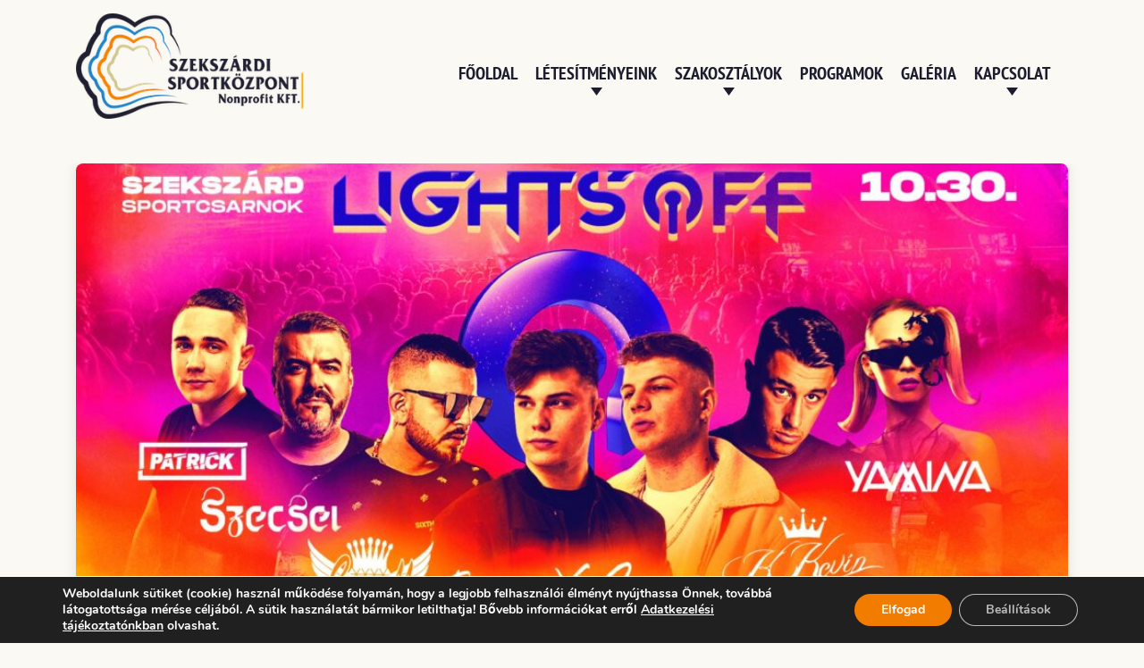

--- FILE ---
content_type: text/html; charset=UTF-8
request_url: https://szekszardisport.hu/lights-off-party-a-szekszardi-sportcsarnokban/
body_size: 13233
content:
<!DOCTYPE html><html lang="hu"><head><meta http-equiv="Content-Type" content="text/html; charset=UTF-8" /><meta name="viewport" content="width=device-width, initial-scale=1.0, maximum-scale=1.0, user-scalable=no" /><link rel="preconnect" href="https://fonts.googleapis.com"><link rel="preconnect" href="https://fonts.gstatic.com" crossorigin><link data-optimized="1" href="https://szekszardisport.hu/wp-content/litespeed/css/2027aa48937f004f45ba8661630a024f.css?ver=a024f" rel="stylesheet"><title>LIGHTS OFF PARTY A SZEKSZÁRDI SPORTCSARNOKBAN &#8211; Szekszárdi Sportközpont</title><meta name='robots' content='max-image-preview:large' /><link rel="alternate" title="oEmbed (JSON)" type="application/json+oembed" href="https://szekszardisport.hu/wp-json/oembed/1.0/embed?url=https%3A%2F%2Fszekszardisport.hu%2Flights-off-party-a-szekszardi-sportcsarnokban%2F" /><link rel="alternate" title="oEmbed (XML)" type="text/xml+oembed" href="https://szekszardisport.hu/wp-json/oembed/1.0/embed?url=https%3A%2F%2Fszekszardisport.hu%2Flights-off-party-a-szekszardi-sportcsarnokban%2F&#038;format=xml" /><style id='wp-img-auto-sizes-contain-inline-css' type='text/css'>img:is([sizes=auto i],[sizes^="auto," i]){contain-intrinsic-size:3000px 1500px}</style><link data-optimized="1" rel='stylesheet' id='app-css' href='https://szekszardisport.hu/wp-content/litespeed/css/c4af12e47b943c51539d27f73d7e7c7b.css?ver=bf200' type='text/css' media='all' /><style id='wp-emoji-styles-inline-css' type='text/css'>img.wp-smiley,img.emoji{display:inline!important;border:none!important;box-shadow:none!important;height:1em!important;width:1em!important;margin:0 0.07em!important;vertical-align:-0.1em!important;background:none!important;padding:0!important}</style><link data-optimized="1" rel='stylesheet' id='wp-block-library-css' href='https://szekszardisport.hu/wp-content/litespeed/css/24fef893135868f246d47560d4056afe.css?ver=959c3' type='text/css' media='all' /><style id='classic-theme-styles-inline-css' type='text/css'>/*! This file is auto-generated */
.wp-block-button__link{color:#fff;background-color:#32373c;border-radius:9999px;box-shadow:none;text-decoration:none;padding:calc(.667em + 2px) calc(1.333em + 2px);font-size:1.125em}.wp-block-file__button{background:#32373c;color:#fff;text-decoration:none}</style><style id='global-styles-inline-css' type='text/css'>:root{--wp--preset--aspect-ratio--square:1;--wp--preset--aspect-ratio--4-3:4/3;--wp--preset--aspect-ratio--3-4:3/4;--wp--preset--aspect-ratio--3-2:3/2;--wp--preset--aspect-ratio--2-3:2/3;--wp--preset--aspect-ratio--16-9:16/9;--wp--preset--aspect-ratio--9-16:9/16;--wp--preset--color--black:#000000;--wp--preset--color--cyan-bluish-gray:#abb8c3;--wp--preset--color--white:#ffffff;--wp--preset--color--pale-pink:#f78da7;--wp--preset--color--vivid-red:#cf2e2e;--wp--preset--color--luminous-vivid-orange:#ff6900;--wp--preset--color--luminous-vivid-amber:#fcb900;--wp--preset--color--light-green-cyan:#7bdcb5;--wp--preset--color--vivid-green-cyan:#00d084;--wp--preset--color--pale-cyan-blue:#8ed1fc;--wp--preset--color--vivid-cyan-blue:#0693e3;--wp--preset--color--vivid-purple:#9b51e0;--wp--preset--gradient--vivid-cyan-blue-to-vivid-purple:linear-gradient(135deg,rgb(6,147,227) 0%,rgb(155,81,224) 100%);--wp--preset--gradient--light-green-cyan-to-vivid-green-cyan:linear-gradient(135deg,rgb(122,220,180) 0%,rgb(0,208,130) 100%);--wp--preset--gradient--luminous-vivid-amber-to-luminous-vivid-orange:linear-gradient(135deg,rgb(252,185,0) 0%,rgb(255,105,0) 100%);--wp--preset--gradient--luminous-vivid-orange-to-vivid-red:linear-gradient(135deg,rgb(255,105,0) 0%,rgb(207,46,46) 100%);--wp--preset--gradient--very-light-gray-to-cyan-bluish-gray:linear-gradient(135deg,rgb(238,238,238) 0%,rgb(169,184,195) 100%);--wp--preset--gradient--cool-to-warm-spectrum:linear-gradient(135deg,rgb(74,234,220) 0%,rgb(151,120,209) 20%,rgb(207,42,186) 40%,rgb(238,44,130) 60%,rgb(251,105,98) 80%,rgb(254,248,76) 100%);--wp--preset--gradient--blush-light-purple:linear-gradient(135deg,rgb(255,206,236) 0%,rgb(152,150,240) 100%);--wp--preset--gradient--blush-bordeaux:linear-gradient(135deg,rgb(254,205,165) 0%,rgb(254,45,45) 50%,rgb(107,0,62) 100%);--wp--preset--gradient--luminous-dusk:linear-gradient(135deg,rgb(255,203,112) 0%,rgb(199,81,192) 50%,rgb(65,88,208) 100%);--wp--preset--gradient--pale-ocean:linear-gradient(135deg,rgb(255,245,203) 0%,rgb(182,227,212) 50%,rgb(51,167,181) 100%);--wp--preset--gradient--electric-grass:linear-gradient(135deg,rgb(202,248,128) 0%,rgb(113,206,126) 100%);--wp--preset--gradient--midnight:linear-gradient(135deg,rgb(2,3,129) 0%,rgb(40,116,252) 100%);--wp--preset--font-size--small:13px;--wp--preset--font-size--medium:20px;--wp--preset--font-size--large:36px;--wp--preset--font-size--x-large:42px;--wp--preset--spacing--20:0.44rem;--wp--preset--spacing--30:0.67rem;--wp--preset--spacing--40:1rem;--wp--preset--spacing--50:1.5rem;--wp--preset--spacing--60:2.25rem;--wp--preset--spacing--70:3.38rem;--wp--preset--spacing--80:5.06rem;--wp--preset--shadow--natural:6px 6px 9px rgba(0, 0, 0, 0.2);--wp--preset--shadow--deep:12px 12px 50px rgba(0, 0, 0, 0.4);--wp--preset--shadow--sharp:6px 6px 0px rgba(0, 0, 0, 0.2);--wp--preset--shadow--outlined:6px 6px 0px -3px rgb(255, 255, 255), 6px 6px rgb(0, 0, 0);--wp--preset--shadow--crisp:6px 6px 0px rgb(0, 0, 0)}:where(.is-layout-flex){gap:.5em}:where(.is-layout-grid){gap:.5em}body .is-layout-flex{display:flex}.is-layout-flex{flex-wrap:wrap;align-items:center}.is-layout-flex>:is(*,div){margin:0}body .is-layout-grid{display:grid}.is-layout-grid>:is(*,div){margin:0}:where(.wp-block-columns.is-layout-flex){gap:2em}:where(.wp-block-columns.is-layout-grid){gap:2em}:where(.wp-block-post-template.is-layout-flex){gap:1.25em}:where(.wp-block-post-template.is-layout-grid){gap:1.25em}.has-black-color{color:var(--wp--preset--color--black)!important}.has-cyan-bluish-gray-color{color:var(--wp--preset--color--cyan-bluish-gray)!important}.has-white-color{color:var(--wp--preset--color--white)!important}.has-pale-pink-color{color:var(--wp--preset--color--pale-pink)!important}.has-vivid-red-color{color:var(--wp--preset--color--vivid-red)!important}.has-luminous-vivid-orange-color{color:var(--wp--preset--color--luminous-vivid-orange)!important}.has-luminous-vivid-amber-color{color:var(--wp--preset--color--luminous-vivid-amber)!important}.has-light-green-cyan-color{color:var(--wp--preset--color--light-green-cyan)!important}.has-vivid-green-cyan-color{color:var(--wp--preset--color--vivid-green-cyan)!important}.has-pale-cyan-blue-color{color:var(--wp--preset--color--pale-cyan-blue)!important}.has-vivid-cyan-blue-color{color:var(--wp--preset--color--vivid-cyan-blue)!important}.has-vivid-purple-color{color:var(--wp--preset--color--vivid-purple)!important}.has-black-background-color{background-color:var(--wp--preset--color--black)!important}.has-cyan-bluish-gray-background-color{background-color:var(--wp--preset--color--cyan-bluish-gray)!important}.has-white-background-color{background-color:var(--wp--preset--color--white)!important}.has-pale-pink-background-color{background-color:var(--wp--preset--color--pale-pink)!important}.has-vivid-red-background-color{background-color:var(--wp--preset--color--vivid-red)!important}.has-luminous-vivid-orange-background-color{background-color:var(--wp--preset--color--luminous-vivid-orange)!important}.has-luminous-vivid-amber-background-color{background-color:var(--wp--preset--color--luminous-vivid-amber)!important}.has-light-green-cyan-background-color{background-color:var(--wp--preset--color--light-green-cyan)!important}.has-vivid-green-cyan-background-color{background-color:var(--wp--preset--color--vivid-green-cyan)!important}.has-pale-cyan-blue-background-color{background-color:var(--wp--preset--color--pale-cyan-blue)!important}.has-vivid-cyan-blue-background-color{background-color:var(--wp--preset--color--vivid-cyan-blue)!important}.has-vivid-purple-background-color{background-color:var(--wp--preset--color--vivid-purple)!important}.has-black-border-color{border-color:var(--wp--preset--color--black)!important}.has-cyan-bluish-gray-border-color{border-color:var(--wp--preset--color--cyan-bluish-gray)!important}.has-white-border-color{border-color:var(--wp--preset--color--white)!important}.has-pale-pink-border-color{border-color:var(--wp--preset--color--pale-pink)!important}.has-vivid-red-border-color{border-color:var(--wp--preset--color--vivid-red)!important}.has-luminous-vivid-orange-border-color{border-color:var(--wp--preset--color--luminous-vivid-orange)!important}.has-luminous-vivid-amber-border-color{border-color:var(--wp--preset--color--luminous-vivid-amber)!important}.has-light-green-cyan-border-color{border-color:var(--wp--preset--color--light-green-cyan)!important}.has-vivid-green-cyan-border-color{border-color:var(--wp--preset--color--vivid-green-cyan)!important}.has-pale-cyan-blue-border-color{border-color:var(--wp--preset--color--pale-cyan-blue)!important}.has-vivid-cyan-blue-border-color{border-color:var(--wp--preset--color--vivid-cyan-blue)!important}.has-vivid-purple-border-color{border-color:var(--wp--preset--color--vivid-purple)!important}.has-vivid-cyan-blue-to-vivid-purple-gradient-background{background:var(--wp--preset--gradient--vivid-cyan-blue-to-vivid-purple)!important}.has-light-green-cyan-to-vivid-green-cyan-gradient-background{background:var(--wp--preset--gradient--light-green-cyan-to-vivid-green-cyan)!important}.has-luminous-vivid-amber-to-luminous-vivid-orange-gradient-background{background:var(--wp--preset--gradient--luminous-vivid-amber-to-luminous-vivid-orange)!important}.has-luminous-vivid-orange-to-vivid-red-gradient-background{background:var(--wp--preset--gradient--luminous-vivid-orange-to-vivid-red)!important}.has-very-light-gray-to-cyan-bluish-gray-gradient-background{background:var(--wp--preset--gradient--very-light-gray-to-cyan-bluish-gray)!important}.has-cool-to-warm-spectrum-gradient-background{background:var(--wp--preset--gradient--cool-to-warm-spectrum)!important}.has-blush-light-purple-gradient-background{background:var(--wp--preset--gradient--blush-light-purple)!important}.has-blush-bordeaux-gradient-background{background:var(--wp--preset--gradient--blush-bordeaux)!important}.has-luminous-dusk-gradient-background{background:var(--wp--preset--gradient--luminous-dusk)!important}.has-pale-ocean-gradient-background{background:var(--wp--preset--gradient--pale-ocean)!important}.has-electric-grass-gradient-background{background:var(--wp--preset--gradient--electric-grass)!important}.has-midnight-gradient-background{background:var(--wp--preset--gradient--midnight)!important}.has-small-font-size{font-size:var(--wp--preset--font-size--small)!important}.has-medium-font-size{font-size:var(--wp--preset--font-size--medium)!important}.has-large-font-size{font-size:var(--wp--preset--font-size--large)!important}.has-x-large-font-size{font-size:var(--wp--preset--font-size--x-large)!important}:where(.wp-block-post-template.is-layout-flex){gap:1.25em}:where(.wp-block-post-template.is-layout-grid){gap:1.25em}:where(.wp-block-term-template.is-layout-flex){gap:1.25em}:where(.wp-block-term-template.is-layout-grid){gap:1.25em}:where(.wp-block-columns.is-layout-flex){gap:2em}:where(.wp-block-columns.is-layout-grid){gap:2em}:root :where(.wp-block-pullquote){font-size:1.5em;line-height:1.6}</style><link data-optimized="1" rel='stylesheet' id='responsive-lightbox-nivo-css' href='https://szekszardisport.hu/wp-content/litespeed/css/0ea2e90806b99239b36add5aa04af9b7.css?ver=e7b85' type='text/css' media='all' /><link data-optimized="1" rel='stylesheet' id='responsive-lightbox-nivo-default-css' href='https://szekszardisport.hu/wp-content/litespeed/css/3b325d424a2d23d8a40dc074c56d9283.css?ver=c9e18' type='text/css' media='all' /><link data-optimized="1" rel='stylesheet' id='moove_gdpr_frontend-css' href='https://szekszardisport.hu/wp-content/litespeed/css/7984e8cf9d6a5cb7ce342789dfc8e975.css?ver=14822' type='text/css' media='all' /><style id='moove_gdpr_frontend-inline-css' type='text/css'>#moove_gdpr_cookie_modal,#moove_gdpr_cookie_info_bar,.gdpr_cookie_settings_shortcode_content{font-family:&#039;Nunito&#039;,sans-serif}#moove_gdpr_save_popup_settings_button{background-color:#373737;color:#fff}#moove_gdpr_save_popup_settings_button:hover{background-color:#000}#moove_gdpr_cookie_info_bar .moove-gdpr-info-bar-container .moove-gdpr-info-bar-content a.mgbutton,#moove_gdpr_cookie_info_bar .moove-gdpr-info-bar-container .moove-gdpr-info-bar-content button.mgbutton{background-color:#f27c00}#moove_gdpr_cookie_modal .moove-gdpr-modal-content .moove-gdpr-modal-footer-content .moove-gdpr-button-holder a.mgbutton,#moove_gdpr_cookie_modal .moove-gdpr-modal-content .moove-gdpr-modal-footer-content .moove-gdpr-button-holder button.mgbutton,.gdpr_cookie_settings_shortcode_content .gdpr-shr-button.button-green{background-color:#f27c00;border-color:#f27c00}#moove_gdpr_cookie_modal .moove-gdpr-modal-content .moove-gdpr-modal-footer-content .moove-gdpr-button-holder a.mgbutton:hover,#moove_gdpr_cookie_modal .moove-gdpr-modal-content .moove-gdpr-modal-footer-content .moove-gdpr-button-holder button.mgbutton:hover,.gdpr_cookie_settings_shortcode_content .gdpr-shr-button.button-green:hover{background-color:#fff;color:#f27c00}#moove_gdpr_cookie_modal .moove-gdpr-modal-content .moove-gdpr-modal-close i,#moove_gdpr_cookie_modal .moove-gdpr-modal-content .moove-gdpr-modal-close span.gdpr-icon{background-color:#f27c00;border:1px solid #f27c00}#moove_gdpr_cookie_info_bar span.moove-gdpr-infobar-allow-all.focus-g,#moove_gdpr_cookie_info_bar span.moove-gdpr-infobar-allow-all:focus,#moove_gdpr_cookie_info_bar button.moove-gdpr-infobar-allow-all.focus-g,#moove_gdpr_cookie_info_bar button.moove-gdpr-infobar-allow-all:focus,#moove_gdpr_cookie_info_bar span.moove-gdpr-infobar-reject-btn.focus-g,#moove_gdpr_cookie_info_bar span.moove-gdpr-infobar-reject-btn:focus,#moove_gdpr_cookie_info_bar button.moove-gdpr-infobar-reject-btn.focus-g,#moove_gdpr_cookie_info_bar button.moove-gdpr-infobar-reject-btn:focus,#moove_gdpr_cookie_info_bar span.change-settings-button.focus-g,#moove_gdpr_cookie_info_bar span.change-settings-button:focus,#moove_gdpr_cookie_info_bar button.change-settings-button.focus-g,#moove_gdpr_cookie_info_bar button.change-settings-button:focus{-webkit-box-shadow:0 0 1px 3px #f27c00;-moz-box-shadow:0 0 1px 3px #f27c00;box-shadow:0 0 1px 3px #f27c00}#moove_gdpr_cookie_modal .moove-gdpr-modal-content .moove-gdpr-modal-close i:hover,#moove_gdpr_cookie_modal .moove-gdpr-modal-content .moove-gdpr-modal-close span.gdpr-icon:hover,#moove_gdpr_cookie_info_bar span[data-href]>u.change-settings-button{color:#f27c00}#moove_gdpr_cookie_modal .moove-gdpr-modal-content .moove-gdpr-modal-left-content #moove-gdpr-menu li.menu-item-selected a span.gdpr-icon,#moove_gdpr_cookie_modal .moove-gdpr-modal-content .moove-gdpr-modal-left-content #moove-gdpr-menu li.menu-item-selected button span.gdpr-icon{color:inherit}#moove_gdpr_cookie_modal .moove-gdpr-modal-content .moove-gdpr-modal-left-content #moove-gdpr-menu li a span.gdpr-icon,#moove_gdpr_cookie_modal .moove-gdpr-modal-content .moove-gdpr-modal-left-content #moove-gdpr-menu li button span.gdpr-icon{color:inherit}#moove_gdpr_cookie_modal .gdpr-acc-link{line-height:0;font-size:0;color:#fff0;position:absolute}#moove_gdpr_cookie_modal .moove-gdpr-modal-content .moove-gdpr-modal-close:hover i,#moove_gdpr_cookie_modal .moove-gdpr-modal-content .moove-gdpr-modal-left-content #moove-gdpr-menu li a,#moove_gdpr_cookie_modal .moove-gdpr-modal-content .moove-gdpr-modal-left-content #moove-gdpr-menu li button,#moove_gdpr_cookie_modal .moove-gdpr-modal-content .moove-gdpr-modal-left-content #moove-gdpr-menu li button i,#moove_gdpr_cookie_modal .moove-gdpr-modal-content .moove-gdpr-modal-left-content #moove-gdpr-menu li a i,#moove_gdpr_cookie_modal .moove-gdpr-modal-content .moove-gdpr-tab-main .moove-gdpr-tab-main-content a:hover,#moove_gdpr_cookie_info_bar.moove-gdpr-dark-scheme .moove-gdpr-info-bar-container .moove-gdpr-info-bar-content a.mgbutton:hover,#moove_gdpr_cookie_info_bar.moove-gdpr-dark-scheme .moove-gdpr-info-bar-container .moove-gdpr-info-bar-content button.mgbutton:hover,#moove_gdpr_cookie_info_bar.moove-gdpr-dark-scheme .moove-gdpr-info-bar-container .moove-gdpr-info-bar-content a:hover,#moove_gdpr_cookie_info_bar.moove-gdpr-dark-scheme .moove-gdpr-info-bar-container .moove-gdpr-info-bar-content button:hover,#moove_gdpr_cookie_info_bar.moove-gdpr-dark-scheme .moove-gdpr-info-bar-container .moove-gdpr-info-bar-content span.change-settings-button:hover,#moove_gdpr_cookie_info_bar.moove-gdpr-dark-scheme .moove-gdpr-info-bar-container .moove-gdpr-info-bar-content button.change-settings-button:hover,#moove_gdpr_cookie_info_bar.moove-gdpr-dark-scheme .moove-gdpr-info-bar-container .moove-gdpr-info-bar-content u.change-settings-button:hover,#moove_gdpr_cookie_info_bar span[data-href]>u.change-settings-button,#moove_gdpr_cookie_info_bar.moove-gdpr-dark-scheme .moove-gdpr-info-bar-container .moove-gdpr-info-bar-content a.mgbutton.focus-g,#moove_gdpr_cookie_info_bar.moove-gdpr-dark-scheme .moove-gdpr-info-bar-container .moove-gdpr-info-bar-content button.mgbutton.focus-g,#moove_gdpr_cookie_info_bar.moove-gdpr-dark-scheme .moove-gdpr-info-bar-container .moove-gdpr-info-bar-content a.focus-g,#moove_gdpr_cookie_info_bar.moove-gdpr-dark-scheme .moove-gdpr-info-bar-container .moove-gdpr-info-bar-content button.focus-g,#moove_gdpr_cookie_info_bar.moove-gdpr-dark-scheme .moove-gdpr-info-bar-container .moove-gdpr-info-bar-content a.mgbutton:focus,#moove_gdpr_cookie_info_bar.moove-gdpr-dark-scheme .moove-gdpr-info-bar-container .moove-gdpr-info-bar-content button.mgbutton:focus,#moove_gdpr_cookie_info_bar.moove-gdpr-dark-scheme .moove-gdpr-info-bar-container .moove-gdpr-info-bar-content a:focus,#moove_gdpr_cookie_info_bar.moove-gdpr-dark-scheme .moove-gdpr-info-bar-container .moove-gdpr-info-bar-content button:focus,#moove_gdpr_cookie_info_bar.moove-gdpr-dark-scheme .moove-gdpr-info-bar-container .moove-gdpr-info-bar-content span.change-settings-button.focus-g,span.change-settings-button:focus,button.change-settings-button.focus-g,button.change-settings-button:focus,#moove_gdpr_cookie_info_bar.moove-gdpr-dark-scheme .moove-gdpr-info-bar-container .moove-gdpr-info-bar-content u.change-settings-button.focus-g,#moove_gdpr_cookie_info_bar.moove-gdpr-dark-scheme .moove-gdpr-info-bar-container .moove-gdpr-info-bar-content u.change-settings-button:focus{color:#f27c00}#moove_gdpr_cookie_modal .moove-gdpr-branding.focus-g span,#moove_gdpr_cookie_modal .moove-gdpr-modal-content .moove-gdpr-tab-main a.focus-g,#moove_gdpr_cookie_modal .moove-gdpr-modal-content .moove-gdpr-tab-main .gdpr-cd-details-toggle.focus-g{color:#f27c00}#moove_gdpr_cookie_modal.gdpr_lightbox-hide{display:none}</style> <script type="text/javascript" src="https://szekszardisport.hu/wp-includes/js/jquery/jquery.min.js?ver=3.7.1" id="jquery-core-js"></script> <script type="text/javascript" src="https://szekszardisport.hu/wp-includes/js/jquery/jquery-migrate.min.js?ver=3.4.1" id="jquery-migrate-js"></script> <script type="text/javascript" src="https://szekszardisport.hu/wp-content/plugins/responsive-lightbox/assets/dompurify/purify.min.js?ver=3.3.1" id="dompurify-js"></script> <script type="text/javascript" id="responsive-lightbox-sanitizer-js-before">/*  */
window.RLG = window.RLG || {}; window.RLG.sanitizeAllowedHosts = ["youtube.com","www.youtube.com","youtu.be","vimeo.com","player.vimeo.com"];
//# sourceURL=responsive-lightbox-sanitizer-js-before
/*  */</script> <script type="text/javascript" src="https://szekszardisport.hu/wp-content/plugins/responsive-lightbox/js/sanitizer.js?ver=2.6.1" id="responsive-lightbox-sanitizer-js"></script> <script type="text/javascript" src="https://szekszardisport.hu/wp-content/plugins/responsive-lightbox/assets/nivo/nivo-lightbox.min.js?ver=1.3.1" id="responsive-lightbox-nivo-js"></script> <script type="text/javascript" src="https://szekszardisport.hu/wp-includes/js/underscore.min.js?ver=1.13.7" id="underscore-js"></script> <script type="text/javascript" src="https://szekszardisport.hu/wp-content/plugins/responsive-lightbox/assets/infinitescroll/infinite-scroll.pkgd.min.js?ver=4.0.1" id="responsive-lightbox-infinite-scroll-js"></script> <script type="text/javascript" id="responsive-lightbox-js-before">/*  */
var rlArgs = {"script":"nivo","selector":"lightbox","customEvents":"","activeGalleries":true,"effect":"fall","clickOverlayToClose":true,"keyboardNav":true,"errorMessage":"The requested content cannot be loaded. Please try again later.","woocommerce_gallery":false,"ajaxurl":"https:\/\/szekszardisport.hu\/wp-admin\/admin-ajax.php","nonce":"25bcf8bb62","preview":false,"postId":12945,"scriptExtension":false};

//# sourceURL=responsive-lightbox-js-before
/*  */</script> <script type="text/javascript" src="https://szekszardisport.hu/wp-content/plugins/responsive-lightbox/js/front.js?ver=2.6.1" id="responsive-lightbox-js"></script> <link rel="https://api.w.org/" href="https://szekszardisport.hu/wp-json/" /><link rel="alternate" title="JSON" type="application/json" href="https://szekszardisport.hu/wp-json/wp/v2/posts/12945" /><link rel="EditURI" type="application/rsd+xml" title="RSD" href="https://szekszardisport.hu/xmlrpc.php?rsd" /><link rel="canonical" href="https://szekszardisport.hu/lights-off-party-a-szekszardi-sportcsarnokban/" /><link rel='shortlink' href='https://szekszardisport.hu/?p=12945' /><meta property="og:title" content="LIGHTS OFF PARTY A SZEKSZÁRDI SPORTCSARNOKBAN" /><meta property="og:locale" content="hu_HU" /><meta property="og:type" content="article" /><meta property="og:image" content="https://szekszardisport.hu/wp-content/uploads/2022/10/lightsoff.jpg" /><meta property="og:image:url" content="https://szekszardisport.hu/wp-content/uploads/2022/10/lightsoff.jpg" /><meta property="og:image:secure_url" content="https://szekszardisport.hu/wp-content/uploads/2022/10/lightsoff.jpg" /><meta property="og:image:width" content="1920" /><meta property="og:image:height" content="1196" /><meta property="og:url" content="https://szekszardisport.hu/lights-off-party-a-szekszardi-sportcsarnokban/" /><meta property="og:site_name" content="Szekszárdi Sportközpont" /><meta property="og:description" content="!SZEKSZÁRDIAK FIGYELEM! A Lights Off koncertsorozat elhozza nekünk október 30-án a legjobb hangulatot a legjobb fellépőkkel: G.W.M., DjYamina és Bruno &hellip;" /><meta name="generator" content="Elementor 3.34.0; settings: css_print_method-external, google_font-enabled, font_display-block"><style>.e-con.e-parent:nth-of-type(n+4):not(.e-lazyloaded):not(.e-no-lazyload),.e-con.e-parent:nth-of-type(n+4):not(.e-lazyloaded):not(.e-no-lazyload) *{background-image:none!important}@media screen and (max-height:1024px){.e-con.e-parent:nth-of-type(n+3):not(.e-lazyloaded):not(.e-no-lazyload),.e-con.e-parent:nth-of-type(n+3):not(.e-lazyloaded):not(.e-no-lazyload) *{background-image:none!important}}@media screen and (max-height:640px){.e-con.e-parent:nth-of-type(n+2):not(.e-lazyloaded):not(.e-no-lazyload),.e-con.e-parent:nth-of-type(n+2):not(.e-lazyloaded):not(.e-no-lazyload) *{background-image:none!important}}</style><style type="text/css" id="wp-custom-css">.gallery:before,.gallery:after{content:"";display:table}.gallery:after{clear:both}.gallery{margin-bottom:20px}.gallery-item{float:left;margin:0 4px 4px 0;overflow:hidden;position:relative}.gallery-columns-1 .gallery-item{max-width:100%}.gallery-columns-2 .gallery-item{max-width:48%;max-width:calc(50% - 4px)}.gallery-columns-3 .gallery-item{max-width:32%;max-width:calc(33.3% - 4px)}.gallery-columns-4 .gallery-item{max-width:23%;max-width:calc(25% - 4px)}.gallery-columns-5 .gallery-item{max-width:19%;max-width:calc(20% - 4px)}.gallery-columns-6 .gallery-item{max-width:15%;max-width:calc(16.7% - 4px)}.gallery-columns-7 .gallery-item{max-width:13%;max-width:calc(14.28% - 4px)}.gallery-columns-8 .gallery-item{max-width:11%;max-width:calc(12.5% - 4px)}.gallery-columns-9 .gallery-item{max-width:9%;max-width:calc(11.1% - 4px)}.gallery-columns-1 .gallery-item:nth-of-type(1n),.gallery-columns-2 .gallery-item:nth-of-type(2n),.gallery-columns-3 .gallery-item:nth-of-type(3n),.gallery-columns-4 .gallery-item:nth-of-type(4n),.gallery-columns-5 .gallery-item:nth-of-type(5n),.gallery-columns-6 .gallery-item:nth-of-type(6n),.gallery-columns-7 .gallery-item:nth-of-type(7n),.gallery-columns-8 .gallery-item:nth-of-type(8n),.gallery-columns-9 .gallery-item:nth-of-type(9n){margin-right:0}.gallery-columns-1.gallery-size-medium figure.gallery-item:nth-of-type(1n+1),.gallery-columns-1.gallery-size-thumbnail figure.gallery-item:nth-of-type(1n+1),.gallery-columns-2.gallery-size-thumbnail figure.gallery-item:nth-of-type(2n+1),.gallery-columns-3.gallery-size-thumbnail figure.gallery-item:nth-of-type(3n+1){clear:left}.gallery-caption{background-color:rgb(0 0 0 / .7);box-sizing:border-box;color:#fff;font-size:12px;line-height:1.5;margin:0;max-height:50%;opacity:0;padding:6px 8px;position:absolute;bottom:0;left:0;text-align:left;width:100%}.gallery-caption:before{content:"";height:100%;min-height:49px;position:absolute;top:0;left:0;width:100%}.gallery-item:hover .gallery-caption{opacity:1}.gallery-columns-7 .gallery-caption,.gallery-columns-8 .gallery-caption,.gallery-columns-9 .gallery-caption{display:none}</style></head><body class="wp-singular post-template-default single single-post postid-12945 single-format-standard wp-theme-szdsport2022 elementor-default elementor-kit-11728"><header id="main" data-aos="fade-in" data-aos-anchor-placement="top-bottom"><div class="container"><div class="row"><div class="col-6 col-lg-3 logocont">
<a href="https://szekszardisport.hu"><img src="https://szekszardisport.hu/wp-content/uploads/2022/03/szekszard_sportkozpont_nkft_logo_fekvo-2.png" alt="Szekszárdi Sportközpont" title="Szekszárdi Sportközpont"></a></div><div class="col-lg-9 col-6"><nav class="menu-elsodleges-container"><ul id="menu-elsodleges" class="primary"><li id="menu-item-5" class="menu-item menu-item-type-custom menu-item-object-custom menu-item-home menu-item-5"><a href="https://szekszardisport.hu/">Főoldal</a></li><li id="menu-item-195" class="menu-item menu-item-type-post_type menu-item-object-page menu-item-has-children menu-item-195"><a href="https://szekszardisport.hu/letesitmenyeink/">Létesítményeink</a><ul class="sub-menu"><li id="menu-item-12130" class="menu-item menu-item-type-post_type menu-item-object-page menu-item-12130"><a href="https://szekszardisport.hu/letesitmenyeink/">Térkép</a></li><li id="menu-item-11333" class="menu-item menu-item-type-post_type menu-item-object-page menu-item-11333"><a href="https://szekszardisport.hu/letesitmenyeink/edzopark/">Edzőpark</a></li><li id="menu-item-4315" class="menu-item menu-item-type-custom menu-item-object-custom menu-item-4315"><a target="_blank" href="http://szekszardifurdo.hu">Szekszárdi Fürdő</a></li><li id="menu-item-2652" class="menu-item menu-item-type-post_type menu-item-object-page menu-item-2652"><a href="https://szekszardisport.hu/letesitmenyeink/teniszpalyak/">Teniszpályák</a></li></ul></li><li id="menu-item-30" class="menu-item menu-item-type-post_type menu-item-object-page menu-item-has-children menu-item-30"><a href="https://szekszardisport.hu/szakosztalyok/">Szakosztályok</a><ul class="sub-menu"><li id="menu-item-12042" class="menu-item menu-item-type-post_type menu-item-object-page menu-item-12042"><a href="https://szekszardisport.hu/szakosztalyok/alapkeszseg-fejleszto-gyerekeknek/">Alapkészség Fejlesztő Gyerekeknek</a></li><li id="menu-item-2167" class="menu-item menu-item-type-post_type menu-item-object-page menu-item-2167"><a href="https://szekszardisport.hu/szakosztalyok/atletika/">Atlétika</a></li><li id="menu-item-8808" class="menu-item menu-item-type-post_type menu-item-object-page menu-item-8808"><a href="https://szekszardisport.hu/szakosztalyok/sakk/">Sakk</a></li><li id="menu-item-11289" class="menu-item menu-item-type-post_type menu-item-object-page menu-item-11289"><a href="https://szekszardisport.hu/szakosztalyok/darts/">Darts</a></li><li id="menu-item-4573" class="menu-item menu-item-type-post_type menu-item-object-page menu-item-4573"><a href="https://szekszardisport.hu/szakosztalyok/extrem-sport/">Extrém sport</a></li><li id="menu-item-11290" class="menu-item menu-item-type-post_type menu-item-object-page menu-item-11290"><a href="https://szekszardisport.hu/szakosztalyok/tenisz/">Tenisz</a></li><li id="menu-item-3781" class="menu-item menu-item-type-post_type menu-item-object-page menu-item-3781"><a href="https://szekszardisport.hu/szakosztalyok/uszas/">Úszás</a></li><li id="menu-item-14175" class="menu-item menu-item-type-post_type menu-item-object-page menu-item-14175"><a href="https://szekszardisport.hu/szakosztalyok/kerekpar/">Kerékpár</a></li><li id="menu-item-32" class="menu-item menu-item-type-post_type menu-item-object-page menu-item-32"><a href="https://szekszardisport.hu/szakosztalyok/vizilabda/">Vízilabda</a></li></ul></li><li id="menu-item-23" class="menu-item menu-item-type-custom menu-item-object-custom menu-item-23"><a href="https://szekszardisport.hu/programok/">Programok</a></li><li id="menu-item-96" class="menu-item menu-item-type-taxonomy menu-item-object-category menu-item-96"><a href="https://szekszardisport.hu/category/galeria/">Galéria</a></li><li id="menu-item-139" class="menu-item menu-item-type-post_type menu-item-object-page menu-item-has-children menu-item-139"><a href="https://szekszardisport.hu/kapcsolat/">Kapcsolat</a><ul class="sub-menu"><li id="menu-item-12156" class="menu-item menu-item-type-post_type menu-item-object-page menu-item-12156"><a href="https://szekszardisport.hu/kapcsolat/">Kapcsolat</a></li><li id="menu-item-12155" class="menu-item menu-item-type-post_type menu-item-object-page menu-item-12155"><a href="https://szekszardisport.hu/kapcsolat/arajanlatteteli-felhivasok/">Árajánlattételi felhívások</a></li></ul></li></ul></nav>              <a href="#" class="burger">
<svg width="50px" height="40px" viewBox="0 0 50 40" version="1.1" xmlns="http://www.w3.org/2000/svg" xmlns:xlink="http://www.w3.org/1999/xlink">
<g id="Page-1" stroke="none" stroke-width="1" fill="none" fill-rule="evenodd">
<g id="Mobile---Fooldal" transform="translate(-260.000000, -40.000000)" fill="#686142">
<g id="Group-21" transform="translate(260.000000, 40.000000)">
<rect id="Rectangle" class="r1" x="0" y="0" width="50" height="6" rx="3"></rect>
<rect id="Rectangle" class="r2" x="0" y="13" width="50" height="6" rx="3"></rect>
<rect id="Rectangle" class="r3" x="0" y="26" width="50" height="6" rx="3"></rect>
</g>
</g>
</g>
</svg></a></div></div></div></header><nav class="mobilenav" id="mobilenav"><nav class="menu-elsodleges-container"><ul id="menu-elsodleges-1" class="primary"><li class="menu-item menu-item-type-custom menu-item-object-custom menu-item-home menu-item-5"><a href="https://szekszardisport.hu/">Főoldal</a></li><li class="menu-item menu-item-type-post_type menu-item-object-page menu-item-has-children menu-item-195"><a href="https://szekszardisport.hu/letesitmenyeink/">Létesítményeink</a><ul class="sub-menu"><li class="menu-item menu-item-type-post_type menu-item-object-page menu-item-12130"><a href="https://szekszardisport.hu/letesitmenyeink/">Térkép</a></li><li class="menu-item menu-item-type-post_type menu-item-object-page menu-item-11333"><a href="https://szekszardisport.hu/letesitmenyeink/edzopark/">Edzőpark</a></li><li class="menu-item menu-item-type-custom menu-item-object-custom menu-item-4315"><a target="_blank" href="http://szekszardifurdo.hu">Szekszárdi Fürdő</a></li><li class="menu-item menu-item-type-post_type menu-item-object-page menu-item-2652"><a href="https://szekszardisport.hu/letesitmenyeink/teniszpalyak/">Teniszpályák</a></li></ul></li><li class="menu-item menu-item-type-post_type menu-item-object-page menu-item-has-children menu-item-30"><a href="https://szekszardisport.hu/szakosztalyok/">Szakosztályok</a><ul class="sub-menu"><li class="menu-item menu-item-type-post_type menu-item-object-page menu-item-12042"><a href="https://szekszardisport.hu/szakosztalyok/alapkeszseg-fejleszto-gyerekeknek/">Alapkészség Fejlesztő Gyerekeknek</a></li><li class="menu-item menu-item-type-post_type menu-item-object-page menu-item-2167"><a href="https://szekszardisport.hu/szakosztalyok/atletika/">Atlétika</a></li><li class="menu-item menu-item-type-post_type menu-item-object-page menu-item-8808"><a href="https://szekszardisport.hu/szakosztalyok/sakk/">Sakk</a></li><li class="menu-item menu-item-type-post_type menu-item-object-page menu-item-11289"><a href="https://szekszardisport.hu/szakosztalyok/darts/">Darts</a></li><li class="menu-item menu-item-type-post_type menu-item-object-page menu-item-4573"><a href="https://szekszardisport.hu/szakosztalyok/extrem-sport/">Extrém sport</a></li><li class="menu-item menu-item-type-post_type menu-item-object-page menu-item-11290"><a href="https://szekszardisport.hu/szakosztalyok/tenisz/">Tenisz</a></li><li class="menu-item menu-item-type-post_type menu-item-object-page menu-item-3781"><a href="https://szekszardisport.hu/szakosztalyok/uszas/">Úszás</a></li><li class="menu-item menu-item-type-post_type menu-item-object-page menu-item-14175"><a href="https://szekszardisport.hu/szakosztalyok/kerekpar/">Kerékpár</a></li><li class="menu-item menu-item-type-post_type menu-item-object-page menu-item-32"><a href="https://szekszardisport.hu/szakosztalyok/vizilabda/">Vízilabda</a></li></ul></li><li class="menu-item menu-item-type-custom menu-item-object-custom menu-item-23"><a href="https://szekszardisport.hu/programok/">Programok</a></li><li class="menu-item menu-item-type-taxonomy menu-item-object-category menu-item-96"><a href="https://szekszardisport.hu/category/galeria/">Galéria</a></li><li class="menu-item menu-item-type-post_type menu-item-object-page menu-item-has-children menu-item-139"><a href="https://szekszardisport.hu/kapcsolat/">Kapcsolat</a><ul class="sub-menu"><li class="menu-item menu-item-type-post_type menu-item-object-page menu-item-12156"><a href="https://szekszardisport.hu/kapcsolat/">Kapcsolat</a></li><li class="menu-item menu-item-type-post_type menu-item-object-page menu-item-12155"><a href="https://szekszardisport.hu/kapcsolat/arajanlatteteli-felhivasok/">Árajánlattételi felhívások</a></li></ul></li></ul></nav></nav><section class="page"><div class="container"><div class="row"><div class="col-md-12"><div class="pagethumb" style="background-image: url(https://szekszardisport.hu/wp-content/uploads/2022/10/lightsoff-1024x638.jpg)"></div><nav class="breadcrumbs">
<span typeof="v:Breadcrumb"><a rel="v:url" property="v:title" title="Go to Szekszárdi Sportközpont." href="https://szekszardisport.hu" class="home">Főoldal</a></span> &raquo; <span typeof="v:Breadcrumb"><a rel="v:url" property="v:title" title="Go to the Hírek category archives." href="https://szekszardisport.hu/category/hirek/" class="taxonomy category">Hírek</a></span> &raquo; <span typeof="v:Breadcrumb"><span property="v:title">LIGHTS OFF PARTY A SZEKSZÁRDI SPORTCSARNOKBAN</span></span></nav><h1 class="sechead">LIGHTS OFF PARTY A SZEKSZÁRDI SPORTCSARNOKBAN</h1><div class="meta">2022-10-12</div><div class="cont"><p style="text-align: center;">!SZEKSZÁRDIAK FIGYELEM!</p><p>A Lights Off koncertsorozat elhozza nekünk október 30-án a legjobb hangulatot a legjobb fellépőkkel: G.W.M., DjYamina és Bruno x Spacc mellett Szecsei, Patrick és KKevin fog eszméletlen hangulatot csinálni a Szekszárdi Sporiban!</p><p>A jegyvásárlással és belépéssel kapcsolatos információk az alábbi Facebook eseményen érhetőek el: <strong><a href="https://www.facebook.com/events/5281988308566177?active_tab=about">katt ide</a></strong></p><p style="text-align: center;">!Várunk Titeket!</p></div><div class="singlefoot">
<iframe src="https://www.facebook.com/plugins/like.php?href=https%3A%2F%2Fszekszardisport.hu%2Flights-off-party-a-szekszardi-sportcsarnokban%2F&width=450&layout=standard&action=like&size=small&share=true&height=35&appId" width="100%" height="35" style="border:none;overflow:hidden" scrolling="no" frameborder="0" allowfullscreen="true" allow="autoplay; clipboard-write; encrypted-media; picture-in-picture; web-share"></iframe></div></div></div></div></section><section class="suppsilder"><div class="container"><div class="row"><div class="col-md-12"><h1 class="text-center sechead">Támogatók</h1></div></div><div class="row"><div class="col-md-12"><div class="swiper suppsilder-container"><div class="swiper-wrapper"><div class="swiper-slide"><img src="https://szekszardisport.hu/wp-content/uploads/2021/11/Szekszard_varoslogo_szlogen2-300x198.png" alt=""></div><div class="swiper-slide"><img src="https://szekszardisport.hu/wp-content/uploads/2024/01/images-300x76.png" alt=""></div><div class="swiper-slide"><img src="https://szekszardisport.hu/wp-content/uploads/2024/01/synergy-logo_fekvo_wht-300x212.jpg" alt=""></div><div class="swiper-slide"><img src="https://szekszardisport.hu/wp-content/uploads/2025/06/egowine-300x300.jpg" alt=""></div></div><div class="swiper-button-next"></div><div class="swiper-button-prev"></div><div class="swiper-pagination"></div></div></div></div></div></section><footer class="main"><div class="container"><div class="row"><div class="col-md-4"><div class="widget widget_block" id="block-7"><h2 class="wp-block-heading">Elérhetőségek</h2></div><div class="widget widget_block widget_text" id="block-3"><p>7100 Szekszárd, Keselyűsi út 3.<br>+36 74 315 733<br><a href="/cdn-cgi/l/email-protection" class="__cf_email__" data-cfemail="c9bda0bda2a8bbbaa8ae89bab3aca2bab3a8bbada0bab9a6bbbde7a1bc">[email&#160;protected]</a></p></div><div class="widget widget_block" id="block-8"><ul class="wp-block-social-links has-normal-icon-size has-icon-color has-icon-background-color is-style-default is-horizontal is-content-justification-left is-layout-flex wp-container-core-social-links-is-layout-779c298f wp-block-social-links-is-layout-flex"><li style="color:#000000;background-color:#ffffff;" class="wp-social-link wp-social-link-facebook has-black-color has-white-background-color wp-block-social-link"><a rel="noopener nofollow" target="_blank" href="https://www.facebook.com/szekszardisportkozpont" class="wp-block-social-link-anchor"><svg width="24" height="24" viewBox="0 0 24 24" version="1.1" xmlns="http://www.w3.org/2000/svg" aria-hidden="true" focusable="false"><path d="M12 2C6.5 2 2 6.5 2 12c0 5 3.7 9.1 8.4 9.9v-7H7.9V12h2.5V9.8c0-2.5 1.5-3.9 3.8-3.9 1.1 0 2.2.2 2.2.2v2.5h-1.3c-1.2 0-1.6.8-1.6 1.6V12h2.8l-.4 2.9h-2.3v7C18.3 21.1 22 17 22 12c0-5.5-4.5-10-10-10z"></path></svg><span class="wp-block-social-link-label screen-reader-text">Facebook</span></a></li><li style="color:#000000;background-color:#ffffff;" class="wp-social-link wp-social-link-instagram has-black-color has-white-background-color wp-block-social-link"><a rel="noopener nofollow" target="_blank" href="https://www.instagram.com/szekszardi_sportkozpont/" class="wp-block-social-link-anchor"><svg width="24" height="24" viewBox="0 0 24 24" version="1.1" xmlns="http://www.w3.org/2000/svg" aria-hidden="true" focusable="false"><path d="M12,4.622c2.403,0,2.688,0.009,3.637,0.052c0.877,0.04,1.354,0.187,1.671,0.31c0.42,0.163,0.72,0.358,1.035,0.673 c0.315,0.315,0.51,0.615,0.673,1.035c0.123,0.317,0.27,0.794,0.31,1.671c0.043,0.949,0.052,1.234,0.052,3.637 s-0.009,2.688-0.052,3.637c-0.04,0.877-0.187,1.354-0.31,1.671c-0.163,0.42-0.358,0.72-0.673,1.035 c-0.315,0.315-0.615,0.51-1.035,0.673c-0.317,0.123-0.794,0.27-1.671,0.31c-0.949,0.043-1.233,0.052-3.637,0.052 s-2.688-0.009-3.637-0.052c-0.877-0.04-1.354-0.187-1.671-0.31c-0.42-0.163-0.72-0.358-1.035-0.673 c-0.315-0.315-0.51-0.615-0.673-1.035c-0.123-0.317-0.27-0.794-0.31-1.671C4.631,14.688,4.622,14.403,4.622,12 s0.009-2.688,0.052-3.637c0.04-0.877,0.187-1.354,0.31-1.671c0.163-0.42,0.358-0.72,0.673-1.035 c0.315-0.315,0.615-0.51,1.035-0.673c0.317-0.123,0.794-0.27,1.671-0.31C9.312,4.631,9.597,4.622,12,4.622 M12,3 C9.556,3,9.249,3.01,8.289,3.054C7.331,3.098,6.677,3.25,6.105,3.472C5.513,3.702,5.011,4.01,4.511,4.511 c-0.5,0.5-0.808,1.002-1.038,1.594C3.25,6.677,3.098,7.331,3.054,8.289C3.01,9.249,3,9.556,3,12c0,2.444,0.01,2.751,0.054,3.711 c0.044,0.958,0.196,1.612,0.418,2.185c0.23,0.592,0.538,1.094,1.038,1.594c0.5,0.5,1.002,0.808,1.594,1.038 c0.572,0.222,1.227,0.375,2.185,0.418C9.249,20.99,9.556,21,12,21s2.751-0.01,3.711-0.054c0.958-0.044,1.612-0.196,2.185-0.418 c0.592-0.23,1.094-0.538,1.594-1.038c0.5-0.5,0.808-1.002,1.038-1.594c0.222-0.572,0.375-1.227,0.418-2.185 C20.99,14.751,21,14.444,21,12s-0.01-2.751-0.054-3.711c-0.044-0.958-0.196-1.612-0.418-2.185c-0.23-0.592-0.538-1.094-1.038-1.594 c-0.5-0.5-1.002-0.808-1.594-1.038c-0.572-0.222-1.227-0.375-2.185-0.418C14.751,3.01,14.444,3,12,3L12,3z M12,7.378 c-2.552,0-4.622,2.069-4.622,4.622S9.448,16.622,12,16.622s4.622-2.069,4.622-4.622S14.552,7.378,12,7.378z M12,15 c-1.657,0-3-1.343-3-3s1.343-3,3-3s3,1.343,3,3S13.657,15,12,15z M16.804,6.116c-0.596,0-1.08,0.484-1.08,1.08 s0.484,1.08,1.08,1.08c0.596,0,1.08-0.484,1.08-1.08S17.401,6.116,16.804,6.116z"></path></svg><span class="wp-block-social-link-label screen-reader-text">Instagram</span></a></li></ul></div></div><div class="col-md-4"><div class="widget widget_text" id="text-7"><h2 class="widget_title">Elfogadott fizetőeszközök</h2><div class="textwidget"><img src="https://szekszardisport.hu/wp-content/uploads/2015/10/szdsport_fizetes_color.jpg" style="width:100%; height:auto;"></div></div><div class="widget widget_block widget_text" id="block-10"><p></p></div><div class="widget widget_block widget_text" id="block-11"><p><a href="https://szekszardisport.hu/tarsasagi-ado-vizilabda/">Társasági adó - Vízilabda</a></p></div></div><div class="col-md-4"><div class="widget widget_block" id="block-5"><h2 class="wp-block-heading">Hasznos linkek</h2></div><div class="widget widget_block" id="block-6"><ul class="wp-block-list"><li><a href="https://szekszardisport.hu/linkek/">Szervezetek elérhetősége</a></li><li><a href="https://szekszardisport.hu/sajtoszoba/">Sajtószoba</a></li><li><a href="https://szekszardisport.hu/dokumentumok/">Dokumentumok</a></li><li><a rel="noreferrer noopener" href="https://sportadmin.szekszardisport.hu/" target="_blank">Sportág admin</a></li><li><a rel="noreferrer noopener" href="https://szekszardisport.hu/wp-content/uploads/2021/11/Adatkezele%CC%81si_ta%CC%81je%CC%81koztato%CC%81_Szeksza%CC%81rdisport_weboldal.pdf" target="_blank">Adatkezelési tájékoztató</a></li><li><a href="https://atlathatosag.szekszardisport.hu/" target="_blank" rel="noreferrer noopener">Átláthatóság</a></li></ul></div></div></div><div class="row"><div class="col-md-12"><hr></div></div><div class="row copytext"><div class="col-md-6">&copy; 2026. Szekszárdi Sportközpont Nonprofit Kft.</div><div class="col-md-6 text-right"><a href="https://devbox.hu" target="_blank" title="Készítette a DEVBOX"><img src="https://szekszardisport.hu/wp-content/themes/szdsport2022/assets/img/dvbx.png" alt="DEVBOX"></a></div></div></div></footer> <script data-cfasync="false" src="/cdn-cgi/scripts/5c5dd728/cloudflare-static/email-decode.min.js"></script><script type="speculationrules">{"prefetch":[{"source":"document","where":{"and":[{"href_matches":"/*"},{"not":{"href_matches":["/wp-*.php","/wp-admin/*","/wp-content/uploads/*","/wp-content/*","/wp-content/plugins/*","/wp-content/themes/szdsport2022/*","/*\\?(.+)"]}},{"not":{"selector_matches":"a[rel~=\"nofollow\"]"}},{"not":{"selector_matches":".no-prefetch, .no-prefetch a"}}]},"eagerness":"conservative"}]}</script> <aside id="moove_gdpr_cookie_info_bar" class="moove-gdpr-info-bar-hidden moove-gdpr-align-center moove-gdpr-dark-scheme gdpr_infobar_postion_bottom" aria-label="GDPR Cookie Banner" style="display: none;"><div class="moove-gdpr-info-bar-container"><div class="moove-gdpr-info-bar-content"><div class="moove-gdpr-cookie-notice"><p>Weboldalunk sütiket (cookie) használ működése folyamán, hogy a legjobb felhasználói élményt nyújthassa Önnek, továbbá látogatottsága mérése céljából. A sütik használatát bármikor letilthatja! Bővebb információkat erről <a href="https://szekszardisport.hu/wp-content/uploads/2021/11/Adatkezelési_tájékoztató_Szekszárdisport_weboldal.pdf" target="_blank" rel="noopener">Adatkezelési tájékoztatónkban</a> olvashat.</p></div><div class="moove-gdpr-button-holder">
<button class="mgbutton moove-gdpr-infobar-allow-all gdpr-fbo-0" aria-label="Elfogad" >Elfogad</button>
<button class="mgbutton moove-gdpr-infobar-settings-btn change-settings-button gdpr-fbo-2" aria-haspopup="true" data-href="#moove_gdpr_cookie_modal"  aria-label="Beállítások">Beállítások</button></div></div></div></aside>
 <script>const lazyloadRunObserver = () => {
					const lazyloadBackgrounds = document.querySelectorAll( `.e-con.e-parent:not(.e-lazyloaded)` );
					const lazyloadBackgroundObserver = new IntersectionObserver( ( entries ) => {
						entries.forEach( ( entry ) => {
							if ( entry.isIntersecting ) {
								let lazyloadBackground = entry.target;
								if( lazyloadBackground ) {
									lazyloadBackground.classList.add( 'e-lazyloaded' );
								}
								lazyloadBackgroundObserver.unobserve( entry.target );
							}
						});
					}, { rootMargin: '200px 0px 200px 0px' } );
					lazyloadBackgrounds.forEach( ( lazyloadBackground ) => {
						lazyloadBackgroundObserver.observe( lazyloadBackground );
					} );
				};
				const events = [
					'DOMContentLoaded',
					'elementor/lazyload/observe',
				];
				events.forEach( ( event ) => {
					document.addEventListener( event, lazyloadRunObserver );
				} );</script> <style id='core-block-supports-inline-css' type='text/css'>.wp-container-core-social-links-is-layout-779c298f{justify-content:flex-start}</style> <script type="text/javascript" src="https://szekszardisport.hu/wp-content/themes/szdsport2022/dist/index.js?ver=1.0.0" id="app-bundle-js"></script> <script type="text/javascript" id="moove_gdpr_frontend-js-extra">/*  */
var moove_frontend_gdpr_scripts = {"ajaxurl":"https://szekszardisport.hu/wp-admin/admin-ajax.php","post_id":"12945","plugin_dir":"https://szekszardisport.hu/wp-content/plugins/gdpr-cookie-compliance","show_icons":"all","is_page":"","ajax_cookie_removal":"false","strict_init":"2","enabled_default":{"strict":2,"third_party":1,"advanced":0,"performance":0,"preference":0},"geo_location":"false","force_reload":"false","is_single":"1","hide_save_btn":"false","current_user":"0","cookie_expiration":"365","script_delay":"2000","close_btn_action":"1","close_btn_rdr":"","scripts_defined":"{\"cache\":true,\"header\":\"\",\"body\":\"\",\"footer\":\"\",\"thirdparty\":{\"header\":\"\u003Cscript data-gdpr\u003E\\r\\n          (function(i,s,o,g,r,a,m){i['GoogleAnalyticsObject']=r;i[r]=i[r]||function(){\\r\\n          (i[r].q=i[r].q||[]).push(arguments)},i[r].l=1*new Date();a=s.createElement(o),\\r\\n          m=s.getElementsByTagName(o)[0];a.async=1;a.src=g;m.parentNode.insertBefore(a,m)\\r\\n          })(window,document,'script','\\/\\/www.google-analytics.com\\/analytics.js','ga');\\r\\n\\r\\n          ga('create', 'UA-62598037-1', 'auto');\\r\\n          ga('send', 'pageview');\\r\\n\\r\\n        \u003C\\/script\u003E\",\"body\":\"\",\"footer\":\"\"},\"strict\":{\"header\":\"\",\"body\":\"\",\"footer\":\"\"},\"advanced\":{\"header\":\"\",\"body\":\"\",\"footer\":\"\"}}","gdpr_scor":"true","wp_lang":"","wp_consent_api":"false","gdpr_nonce":"c018c10dfa"};
//# sourceURL=moove_gdpr_frontend-js-extra
/*  */</script> <script type="text/javascript" src="https://szekszardisport.hu/wp-content/plugins/gdpr-cookie-compliance/dist/scripts/main.js?ver=5.0.9" id="moove_gdpr_frontend-js"></script> <script type="text/javascript" id="moove_gdpr_frontend-js-after">/*  */
var gdpr_consent__strict = "true"
var gdpr_consent__thirdparty = "true"
var gdpr_consent__advanced = "false"
var gdpr_consent__performance = "false"
var gdpr_consent__preference = "false"
var gdpr_consent__cookies = "strict|thirdparty"
//# sourceURL=moove_gdpr_frontend-js-after
/*  */</script> <script id="wp-emoji-settings" type="application/json">{"baseUrl":"https://s.w.org/images/core/emoji/17.0.2/72x72/","ext":".png","svgUrl":"https://s.w.org/images/core/emoji/17.0.2/svg/","svgExt":".svg","source":{"concatemoji":"https://szekszardisport.hu/wp-includes/js/wp-emoji-release.min.js?ver=f96208cd8677ab4447a24b6bb0bf06ec"}}</script> <script type="module">/*  */
/*! This file is auto-generated */
const a=JSON.parse(document.getElementById("wp-emoji-settings").textContent),o=(window._wpemojiSettings=a,"wpEmojiSettingsSupports"),s=["flag","emoji"];function i(e){try{var t={supportTests:e,timestamp:(new Date).valueOf()};sessionStorage.setItem(o,JSON.stringify(t))}catch(e){}}function c(e,t,n){e.clearRect(0,0,e.canvas.width,e.canvas.height),e.fillText(t,0,0);t=new Uint32Array(e.getImageData(0,0,e.canvas.width,e.canvas.height).data);e.clearRect(0,0,e.canvas.width,e.canvas.height),e.fillText(n,0,0);const a=new Uint32Array(e.getImageData(0,0,e.canvas.width,e.canvas.height).data);return t.every((e,t)=>e===a[t])}function p(e,t){e.clearRect(0,0,e.canvas.width,e.canvas.height),e.fillText(t,0,0);var n=e.getImageData(16,16,1,1);for(let e=0;e<n.data.length;e++)if(0!==n.data[e])return!1;return!0}function u(e,t,n,a){switch(t){case"flag":return n(e,"\ud83c\udff3\ufe0f\u200d\u26a7\ufe0f","\ud83c\udff3\ufe0f\u200b\u26a7\ufe0f")?!1:!n(e,"\ud83c\udde8\ud83c\uddf6","\ud83c\udde8\u200b\ud83c\uddf6")&&!n(e,"\ud83c\udff4\udb40\udc67\udb40\udc62\udb40\udc65\udb40\udc6e\udb40\udc67\udb40\udc7f","\ud83c\udff4\u200b\udb40\udc67\u200b\udb40\udc62\u200b\udb40\udc65\u200b\udb40\udc6e\u200b\udb40\udc67\u200b\udb40\udc7f");case"emoji":return!a(e,"\ud83e\u1fac8")}return!1}function f(e,t,n,a){let r;const o=(r="undefined"!=typeof WorkerGlobalScope&&self instanceof WorkerGlobalScope?new OffscreenCanvas(300,150):document.createElement("canvas")).getContext("2d",{willReadFrequently:!0}),s=(o.textBaseline="top",o.font="600 32px Arial",{});return e.forEach(e=>{s[e]=t(o,e,n,a)}),s}function r(e){var t=document.createElement("script");t.src=e,t.defer=!0,document.head.appendChild(t)}a.supports={everything:!0,everythingExceptFlag:!0},new Promise(t=>{let n=function(){try{var e=JSON.parse(sessionStorage.getItem(o));if("object"==typeof e&&"number"==typeof e.timestamp&&(new Date).valueOf()<e.timestamp+604800&&"object"==typeof e.supportTests)return e.supportTests}catch(e){}return null}();if(!n){if("undefined"!=typeof Worker&&"undefined"!=typeof OffscreenCanvas&&"undefined"!=typeof URL&&URL.createObjectURL&&"undefined"!=typeof Blob)try{var e="postMessage("+f.toString()+"("+[JSON.stringify(s),u.toString(),c.toString(),p.toString()].join(",")+"));",a=new Blob([e],{type:"text/javascript"});const r=new Worker(URL.createObjectURL(a),{name:"wpTestEmojiSupports"});return void(r.onmessage=e=>{i(n=e.data),r.terminate(),t(n)})}catch(e){}i(n=f(s,u,c,p))}t(n)}).then(e=>{for(const n in e)a.supports[n]=e[n],a.supports.everything=a.supports.everything&&a.supports[n],"flag"!==n&&(a.supports.everythingExceptFlag=a.supports.everythingExceptFlag&&a.supports[n]);var t;a.supports.everythingExceptFlag=a.supports.everythingExceptFlag&&!a.supports.flag,a.supports.everything||((t=a.source||{}).concatemoji?r(t.concatemoji):t.wpemoji&&t.twemoji&&(r(t.twemoji),r(t.wpemoji)))});
//# sourceURL=https://szekszardisport.hu/wp-includes/js/wp-emoji-loader.min.js
/*  */</script> 
<dialog id="moove_gdpr_cookie_modal" class="gdpr_lightbox-hide" aria-modal="true" aria-label="GDPR Settings Screen"><div class="moove-gdpr-modal-content moove-clearfix logo-position-left moove_gdpr_modal_theme_v1">
<button class="moove-gdpr-modal-close" autofocus aria-label="Close GDPR Cookie Settings">
<span class="gdpr-sr-only">Close GDPR Cookie Settings</span>
<span class="gdpr-icon moovegdpr-arrow-close"></span>
</button><div class="moove-gdpr-modal-left-content"><div class="moove-gdpr-company-logo-holder">
<img src="https://szekszardisport.hu/wp-content/plugins/gdpr-cookie-compliance/dist/images/gdpr-logo.png" alt="Szekszárdi Sportközpont"   width="350"  height="233"  class="img-responsive" /></div><ul id="moove-gdpr-menu"><li class="menu-item-on menu-item-privacy_overview menu-item-selected">
<button data-href="#privacy_overview" class="moove-gdpr-tab-nav" aria-label="Adatvédelmi áttekintés">
<span class="gdpr-nav-tab-title">Adatvédelmi áttekintés</span>
</button></li><li class="menu-item-strict-necessary-cookies menu-item-off">
<button data-href="#strict-necessary-cookies" class="moove-gdpr-tab-nav" aria-label="Feltétlenül szükséges sütik">
<span class="gdpr-nav-tab-title">Feltétlenül szükséges sütik</span>
</button></li><li class="menu-item-off menu-item-third_party_cookies">
<button data-href="#third_party_cookies" class="moove-gdpr-tab-nav" aria-label="Funkcionális sütik">
<span class="gdpr-nav-tab-title">Funkcionális sütik</span>
</button></li></ul><div class="moove-gdpr-branding-cnt">
<a href="https://wordpress.org/plugins/gdpr-cookie-compliance/" rel="noopener noreferrer" target="_blank" class='moove-gdpr-branding'>Powered by&nbsp; <span>GDPR Cookie Compliance</span></a></div></div><div class="moove-gdpr-modal-right-content"><div class="moove-gdpr-modal-title"></div><div class="main-modal-content"><div class="moove-gdpr-tab-content"><div id="privacy_overview" class="moove-gdpr-tab-main">
<span class="tab-title">Adatvédelmi áttekintés</span><div class="moove-gdpr-tab-main-content"><p>Weboldalunk sütiket (cookie) használ működése folyamán, hogy a legjobb felhasználói élményt nyújthassa Önnek, továbbá látogatottsága mérése céljából. A sütik használatát bármikor letilthatja! Bővebb információkat erről Adatkezelési tájékoztatónkban olvashat.</p></div></div><div id="strict-necessary-cookies" class="moove-gdpr-tab-main" style="display:none">
<span class="tab-title">Feltétlenül szükséges sütik</span><div class="moove-gdpr-tab-main-content"><p>A feltétlenül szükséges sütiket mindenkor engedélyezni kell, hogy elmenthessük a beállításokat a sütik további kezeléséhez.</p><div class="moove-gdpr-status-bar gdpr-checkbox-disabled checkbox-selected"><div class="gdpr-cc-form-wrap"><div class="gdpr-cc-form-fieldset">
<label class="cookie-switch" for="moove_gdpr_strict_cookies">
<span class="gdpr-sr-only">Enable or Disable Cookies</span>
<input type="checkbox" aria-label="Feltétlenül szükséges sütik" disabled checked="checked"  value="check" name="moove_gdpr_strict_cookies" id="moove_gdpr_strict_cookies">
<span class="cookie-slider cookie-round gdpr-sr" data-text-enable="Engedélyez" data-text-disabled="Elutasít">
<span class="gdpr-sr-label">
<span class="gdpr-sr-enable">Engedélyez</span>
<span class="gdpr-sr-disable">Elutasít</span>
</span>
</span>
</label></div></div></div></div></div><div id="third_party_cookies" class="moove-gdpr-tab-main" style="display:none">
<span class="tab-title">Funkcionális sütik</span><div class="moove-gdpr-tab-main-content"><p>Ezek a sütik segítenek bennünket abban, hogy értékeljük weboldalunk teljesítményét, fejlesszük a szolgáltatásunk.</p><div class="moove-gdpr-status-bar"><div class="gdpr-cc-form-wrap"><div class="gdpr-cc-form-fieldset">
<label class="cookie-switch" for="moove_gdpr_performance_cookies">
<span class="gdpr-sr-only">Enable or Disable Cookies</span>
<input type="checkbox" aria-label="Funkcionális sütik" value="check" name="moove_gdpr_performance_cookies" id="moove_gdpr_performance_cookies" >
<span class="cookie-slider cookie-round gdpr-sr" data-text-enable="Engedélyez" data-text-disabled="Elutasít">
<span class="gdpr-sr-label">
<span class="gdpr-sr-enable">Engedélyez</span>
<span class="gdpr-sr-disable">Elutasít</span>
</span>
</span>
</label></div></div></div></div></div></div></div><div class="moove-gdpr-modal-footer-content"><div class="moove-gdpr-button-holder">
<button class="mgbutton moove-gdpr-modal-allow-all button-visible" aria-label="Összes engedélyezése">Összes engedélyezése</button>
<button class="mgbutton moove-gdpr-modal-save-settings button-visible" aria-label="Beállítások mentése">Beállítások mentése</button></div></div></div><div class="moove-clearfix"></div></div>
</dialog><script defer src="https://static.cloudflareinsights.com/beacon.min.js/vcd15cbe7772f49c399c6a5babf22c1241717689176015" integrity="sha512-ZpsOmlRQV6y907TI0dKBHq9Md29nnaEIPlkf84rnaERnq6zvWvPUqr2ft8M1aS28oN72PdrCzSjY4U6VaAw1EQ==" data-cf-beacon='{"version":"2024.11.0","token":"ac52117a0dfe41f18a613e0c1e14d405","r":1,"server_timing":{"name":{"cfCacheStatus":true,"cfEdge":true,"cfExtPri":true,"cfL4":true,"cfOrigin":true,"cfSpeedBrain":true},"location_startswith":null}}' crossorigin="anonymous"></script>
</body></html>
<!-- Page optimized by LiteSpeed Cache @2026-01-20 18:16:48 -->

<!-- Page cached by LiteSpeed Cache 7.7 on 2026-01-20 18:16:48 -->

--- FILE ---
content_type: text/plain
request_url: https://www.google-analytics.com/j/collect?v=1&_v=j102&a=513252826&t=pageview&_s=1&dl=https%3A%2F%2Fszekszardisport.hu%2Flights-off-party-a-szekszardi-sportcsarnokban%2F&ul=en-us%40posix&dt=LIGHTS%20OFF%20PARTY%20A%20SZEKSZ%C3%81RDI%20SPORTCSARNOKBAN%20%E2%80%93%20Szeksz%C3%A1rdi%20Sportk%C3%B6zpont&sr=1280x720&vp=1280x720&_u=IEBAAEABAAAAACAAI~&jid=195147998&gjid=2145265621&cid=252345.1768929412&tid=UA-62598037-1&_gid=1920003505.1768929412&_r=1&_slc=1&z=598812960
body_size: -451
content:
2,cG-ERN66CNDY2

--- FILE ---
content_type: image/svg+xml
request_url: https://szekszardisport.hu/wp-content/themes/szdsport2022/dist/triangle.500fbccf.svg
body_size: 61
content:
<?xml version="1.0" encoding="UTF-8"?>
<svg width="14px" height="10px" viewBox="0 0 14 10" version="1.1" xmlns="http://www.w3.org/2000/svg" xmlns:xlink="http://www.w3.org/1999/xlink">
    <title>Triangle</title>
    <defs>
        <polygon id="path-1" points="154.5 24 161 33 148 33"></polygon>
        <filter x="-11.5%" y="-16.7%" width="115.4%" height="122.2%" filterUnits="objectBoundingBox" id="filter-2">
            <feOffset dx="-1" dy="-1" in="SourceAlpha" result="shadowOffsetOuter1"></feOffset>
            <feColorMatrix values="0 0 0 0 1   0 0 0 0 1   0 0 0 0 1  0 0 0 0.5 0" type="matrix" in="shadowOffsetOuter1"></feColorMatrix>
        </filter>
    </defs>
    <g id="Page-1" stroke="none" stroke-width="1" fill="none" fill-rule="evenodd">
        <g id="01---Home-Desktop-HD" transform="translate(-659.000000, -98.000000)">
            <g id="Group-9" transform="translate(164.000000, 15.000000)">
                <g id="Group-8" transform="translate(347.000000, 59.000000)">
                    <g id="Triangle" transform="translate(154.500000, 28.500000) rotate(-180.000000) translate(-154.500000, -28.500000) ">
                        <use fill="black" fill-opacity="1" filter="url(#filter-2)" xlink:href="#path-1"></use>
                        <use fill="#1E1D2E" fill-rule="evenodd" xlink:href="#path-1"></use>
                    </g>
                </g>
            </g>
        </g>
    </g>
</svg>